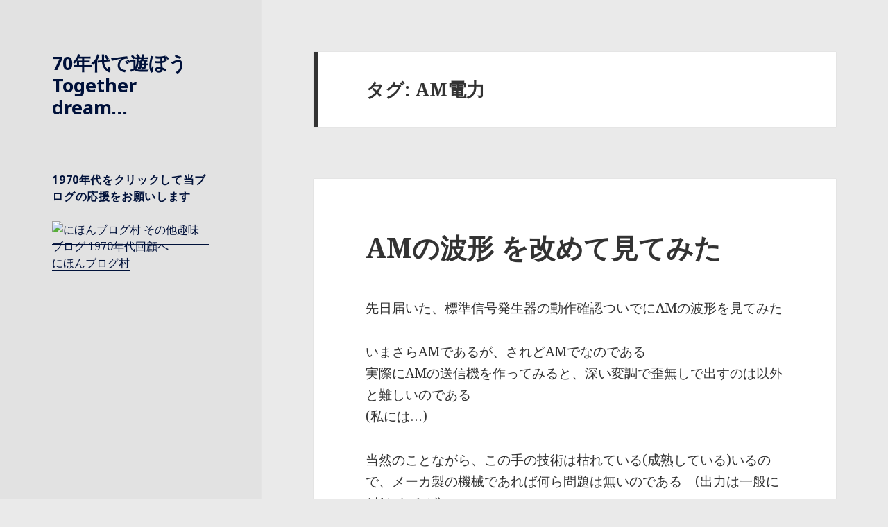

--- FILE ---
content_type: text/html; charset=utf-8
request_url: https://www.google.com/recaptcha/api2/aframe
body_size: 268
content:
<!DOCTYPE HTML><html><head><meta http-equiv="content-type" content="text/html; charset=UTF-8"></head><body><script nonce="POzAuUDNhZiZ5lRx_owe0A">/** Anti-fraud and anti-abuse applications only. See google.com/recaptcha */ try{var clients={'sodar':'https://pagead2.googlesyndication.com/pagead/sodar?'};window.addEventListener("message",function(a){try{if(a.source===window.parent){var b=JSON.parse(a.data);var c=clients[b['id']];if(c){var d=document.createElement('img');d.src=c+b['params']+'&rc='+(localStorage.getItem("rc::a")?sessionStorage.getItem("rc::b"):"");window.document.body.appendChild(d);sessionStorage.setItem("rc::e",parseInt(sessionStorage.getItem("rc::e")||0)+1);localStorage.setItem("rc::h",'1769886832702');}}}catch(b){}});window.parent.postMessage("_grecaptcha_ready", "*");}catch(b){}</script></body></html>

--- FILE ---
content_type: text/plain
request_url: https://www.google-analytics.com/j/collect?v=1&_v=j102&a=2025324979&t=pageview&_s=1&dl=https%3A%2F%2Fdetector.xsrv.jp%2Ftag%2Fam%25E9%259B%25BB%25E5%258A%259B&ul=en-us%40posix&dt=AM%E9%9B%BB%E5%8A%9B%20%E2%80%93%2070%E5%B9%B4%E4%BB%A3%E3%81%A7%E9%81%8A%E3%81%BC%E3%81%86%20Together%20dream%E2%80%A6&sr=1280x720&vp=1280x720&_u=IEBAAEABAAAAACAAI~&jid=294300549&gjid=242339022&cid=17206687.1769886831&tid=UA-66446170-2&_gid=599048065.1769886831&_r=1&_slc=1&z=824677683
body_size: -450
content:
2,cG-JW7817Q5XX